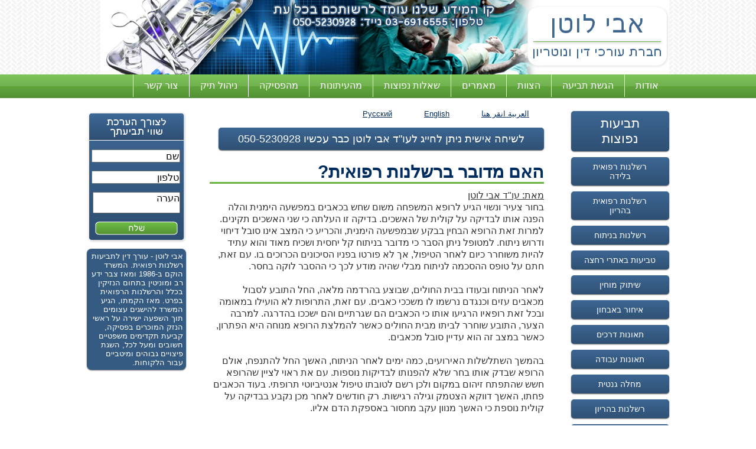

--- FILE ---
content_type: text/html; charset=UTF-8
request_url: http://lotan-law.co.il/article22.php
body_size: 5295
content:
 <!DOCTYPE html PUBLIC "-//W3C//DTD XHTML 1.0 Transitional//EN" "http://www.w3.org/TR/xhtml1/DTD/xhtml1-transitional.dtd">
<html xmlns="http://www.w3.org/1999/xhtml" dir="rtl">
<head>
<meta http-equiv="Content-Type" content="text/html; charset=utf-8" />
<title>האם מדובר ברשלנות רפואית?</title>
<meta name="description" content="">
<meta name="viewport" content="width=device-width">
<link href="style.css" rel="stylesheet" type="text/css" />
<script src="https://code.jquery.com/jquery-1.10.2.js"></script>

<!-- Facebook Pixel Code -->
<script>
!function(f,b,e,v,n,t,s){if(f.fbq)return;n=f.fbq=function(){n.callMethod?
n.callMethod.apply(n,arguments):n.queue.push(arguments)};if(!f._fbq)f._fbq=n;
n.push=n;n.loaded=!0;n.version='2.0';n.queue=[];t=b.createElement(e);t.async=!0;
t.src=v;s=b.getElementsByTagName(e)[0];s.parentNode.insertBefore(t,s)}(window,
document,'script','https://connect.facebook.net/en_US/fbevents.js');

fbq('init', '1551073265165081');
fbq('track', "PageView");</script>
<noscript><img height="1" width="1" style="display:none"
src="https://www.facebook.com/tr?id=1551073265165081&ev=PageView&noscript=1"
/></noscript>
<!-- End Facebook Pixel Code -->
</head>

<body>


<div class="wrapper">
  <div class="header"><img class="weblogo" src="images/topbanner.png" alt="" /><img class="mobilogo" src="images/mobilogo.png" alt="" /></div>
  <div class="topnavigation">  
      
<div class="mobimenu">
<ul class="nav">

<li><a  href="index.php"> אודות</a></li>
<li><a  href="הגשת-תביעה.htm"> הגשת תביעה</a></li>
<li><a  href="lawyers.php"> הצוות</a></li>
<li><a  href="מאמרים.htm"> מאמרים</a></li>
<li><a  href="FAQs.php"> שאלות נפוצות</a></li>
<li><a  href="press.php"> מהעיתונות</a></li>
<li><a  href="ruling.php"> מהפסיקה</a></li>
<li><a  href="files.php"> ניהול תיק</a></li>
<li><a  href="contacts.php"> צור קשר</a></li>


</ul>
</div>
     
   
    <script>
$( ".mobimenu" ).click(function() {
  $( ".nav" ).toggle( "slow", function() {
    // Animation complete.
  });
});
</script> 
  </div>
  <div class="clear"></div>
  <div id="content">
    <div class="lefttarea left">
      <div class="contact">
       
        <form method="post" onsubmit="return checkform2(this);" action="index.php" >
        <h2>לייעוץ ראשוני מיידי התקשר עכשיו<br />
<a href="tel:050-5230928">050-5230928</a><br />
או מלא את הפרטים:</h2>
        
          <span>
          <input type="text" name="name" id="name" value="שם" tabindex=1 onFocus="if(this.value=='שם'){this.value=''}" onBlur="if(this.value==''){this.value='שם'}"/>
          </span> <span>
          <input type="text" name="phone" id="phone" value="טלפון" tabindex=2 onFocus="if(this.value=='טלפון'){this.value=''}" onBlur="if(this.value==''){this.value='טלפון'}"/>
          </span> <span>
          <textarea name="message" id="message" tabindex=3 onfocus="if(this.value==this.defaultValue)this.value='';" onBlur="if(this.value==''){this.value=this.defaultValue;}">הערה</textarea>
          </span> <span>
          <input type="image" src="images/sendcontact.png" id="submitbutton"/>
          </span>
          <span class="error" style="padding-right:4px; font-size:12px; color:#FF0000; font-weight:bold; display:inline; "></span>
        </form>
        
        <div class="clear"></div>
<script type="text/javascript">

$(function() {
$("#submitbutton").click(function() {
var name = $("#name").val();
var phone = $("#phone").val();
var email = $("#email").val();
var message = $("#message").val();

if(name=='' || name =='שם'){
 $('.error').text("נא למלא את כל שדות החובה."); $("#name").css( "border", " 1px solid #ff0000" ); return false; 
} else {$("#name").css( "border", "none" ); }

if(phone=='' || phone == 'טלפון'){
  $('.error').text("נא למלא את כל שדות החובה."); $("#phone").css( "border", " 1px solid #ff0000" ); return false;
}else {$("#phone").css( "border", "none" ); }
 
return true;
});
});

</script>
      </div>
      <div class="newsarea">
        <p> אבי לוטן - עורך דין לתביעות רשלנות רפואית. המשרד הוקם ב-1986 ומאז צבר ידע רב ומוניטין בתחום הנזיקין בכלל והרשלנות הרפואית בפרט. מאז הקמתו, הגיע המשרד להישגים עצומים תוך השפעה ישירה על ראשי הנזק המוכרים בפסיקה, קביעת תקדימים משפטיים חשובים ומעל לכל, השגת פיצויים גבוהים ומיטביים עבור הלקוחות.
        </p>
        <div class="clear"></div>
      </div>
      
      <div class="show_hide"><iframe width="320" height="180" src="https://www.youtube.com/embed/vfHyTeF72DY" frameborder="0" allowfullscreen></iframe></div>
      
    </div>
    <div class="centerarea left">
      <div class="banner">
      <a class="lang" href="index-arab.php">العربية انقر هنا</a>  
      <a class="lang" href="index-ru.php">Русский</a> 
      <a class="lang" href="index-en.php">English</a>             
<a class="btn right middle" href="tel:050-5230928"> לשיחה אישית ניתן לחייג לעו"ד אבי לוטן כבר עכשיו 050-5230928 </a>
      
       </div>


      <div class="contentarea right">
      
      <h1 id="why" style="line-height:28px; padding-top:3px; padding-bottom:3px;">
האם מדובר ברשלנות רפואית?</h1>
      
        <p>
 <u>מאת: עו"ד אבי לוטן</u><br/> בחור צעיר ונשוי הגיע לרופא המשפחה משום שחש בכאבים במפשעה הימנית והלה הפנה אותו לבדיקה על קולית של האשכים. בדיקה זו העלתה כי שני האשכים תקינים. למרות זאת הרופא הבחין בבקע שבמפשעה הימנית, והכריע כי המצב אינו סובל דיחוי ודרוש ניתוח. למטופל ניתן הסבר כי מדובר בניתוח קל יחסית ושכיח מאוד והוא עתיד להיות משוחרר כיום לאחר הטיפול, אך לא פורטו בפניו הסיכונים הכרוכים בו. עם זאת, חתם על טופס ההסכמה לניתוח מבלי שהיה מודע לכך כי ההסבר לוקה בחסר.<br/><br/>לאחר הניתוח ובעודו בבית החולים, שבוצע בהרדמה מלאה, החל התובע לסבול מכאבים עזים וכנגדם נרשמו לו משככי כאבים. עם זאת, התרופות לא הועילו במאומה ובכל זאת רופאיו הרגיעו אותו כי הכאבים הם שגרתיים והם ישככו בהדרגה. למרבה הצער, התובע שוחרר לביתו מבית החולים כאשר להמלצת הרופא מנוחה היא הפתרון, כאשר במצב זה הוא עדיין סובל מכאבים. <br/><br/>בהמשך השתלשלות האירועים, כמה ימים לאחר הניתוח, האשך החל להתנפח, אולם הרופא שבדק אותו בחר שלא להפנותו לבדיקות נוספות. עם את ראוי לציין שהרופא חשש שהתפתח זיהום במקום ולכן רשם לטובתו טיפול אנטיביוטי תרופתי. בעוד הכאבים פחתו, האשך דווקא הצטמק וגילה רגישות. רק חודשים לאחר מכן נקבע בבדיקה על קולית נוספת כי האשך מנוון עקב מחסור באספקת הדם אליו.<br/><br/>המטופל הגיש תביעה, בעילת רשלנות רפואית, כנגד הרופא המטפל, לה צירף גם את בית החולים בו נתבצע הטיפול, ובה טען כי הנזק היה עשוי להימנע אילו היה נשלח לביצוע בדיקות נוספות במועד מוקדם יותר (כאשר התלונן על נפיחות למשל). גילוי מוקדם היה עשוי לגרום לנקיטת צעדים שיחדשו את אספקת הדם היו מונעים את הנזק.<br/><br/><br/>בית החולים והנציגים מטעמו טעמו כי לא הייתה התרשלות בהליך הניתוחי עצמו., שהתבצע על הצד הטוב ביותר. סיכום הניתוח מצביע על כך שלא היו שום סיבוכים בהליך שבגינם נדרשה תשומת לב מיוחדת. חוות דעת רפואית שהגישו בפני ביהמ''ש ניסתה להוכיח כי מדובר במקרה נדיר ביותר לפיו לאחר הניתוח האיזור לקה בדלקת אסקמית, ושהיא זו שהובילה לנזק. בכך העלתה את האפשרות כי גם מנתח מקצועי יותר לא יכל למנוע את הצטמקות האשך משום שמדובר בסיכון נדיר אך עם זאת אפשרי. מכאן יצאו הנתבעים לכלל מסקנה כי אין כל פגם בהתנהגות הרופא, ואף אם היה פגם שכזה אין קשר סיבתי בינו לבין הנזק (הרי הנזק נגרם כתוצאה מהדלקת כאמור).<br/><br/><br/>בית משפט השלום בערכאה הראשונה לא קיבל את טענות הנתבעים. ביהמ''ש קבע כי נקודת הזמן בה חלה התרשלות רפואית אינה בעת הניתוח דווקא, אלא כי הרופא חרג מדרך ההתנהגות של רופא סביר לאחר הניתוח. רופא מקצועי, כל הוכרע, היה אמור לשים לב לסממנים שהעלה המטופל ולהפנותו לבדיקות נוספות ולו רק על מנת לשלול את הפגמים שהתגבשו אצל התובע. ביהמ''ש הוסיף שלאחר שהאירוע התרחש והנזק נגרם, על הרופא מוטלת חובה לפעול ככל שניתן כדי למנוע אותו במסגרת הזמן בו ניתן, ואולם הרופא לא נקט בדרך זו.  כמו כן, הרישום שתועד ע''י הרופא התברר כלקוי. ביה''ח והרופא (ביחד ולחוד) חויבו לשלם פיצויים בסך 150 אלף ש''ח.<br/><br/>        </p>
      </div>
    </div>
    

<div class="rightarea right"> 
    


<p class="btn right" style="font-size:22px; "> תביעות נפוצות</p>
      
<a class="btn right " href="rashlanut.php"> רשלנות רפואית בלידה</a></li>
<a class="btn right " href="רשלנות-רפואית-בהריון.htm"> רשלנות רפואית בהריון</a></li>
<a class="btn right " href="רשלנות-בניתוח.htm"> רשלנות בניתוח</a></li>
<a class="btn right " href="rahaza.php"> טביעות באתרי רחצה</a></li>
<a class="btn right " href="שיתוק-מוחין.htm"> שיתוק מוחין</a></li>
<a class="btn right " href="article6.php"> איחור באבחון</a></li>
<a class="btn right " href="teunot-drahim.php"> תאונות דרכים</a></li>
<a class="btn right " href="teunot-avoda.php"> תאונות עבודה</a></li>
<a class="btn right " href="מחלה-גנטית.htm"> מחלה גנטית</a></li>
<a class="btn right " href="רשלנות-בהריון.htm"> רשלנות בהריון</a></li>
<a class="btn right " href="רשלנות-בלידה.htm"> רשלנות בלידה</a></li>
<a class="btn right " href="תסמונת-גנטית.htm"> תסמונת גנטית</a></li>
<a class="btn right " href="article21.php"> רשלנות רפואית בטיפולי פוריות</a></li>
<a class="btn right " href="article23.php"> רשלנות רפואית במתן תרופות</a></li>
<a class="btn right " href="article24.php"> פגיעת Cp במהלך רשלנות בלידה</a></li>

      

      </div>
</div>
<div class="clear"></div>
  <div class="footer left">
    <p> רשלנות רפואית אבי לוטן עורכי דין @ 1986-2014 כל הזכויות שמורות  - האם מדובר ברשלנות רפואית?.</p>
    <div class="greenline"> </div>
    <ul>
<li><a  href="משרד-עורכי-דין-נזיקין.htm"> משרד עורכי דין נזיקין</a></li>
<li><a  href="עורך-דין-בנושא-נזיקין.htm"> עורך דין בנושא נזיקין</a></li>
<li><a  href="עורך-דין-רשלנות-רפואית.htm"> עורך דין רשלנות רפואית</a></li>
<li><a  href="עורך-דין-תאונות-דרכים.htm"> עורך דין תאונות דרכים</a></li>
<li><a  href="עורכי-דין-נזיקין.htm"> עורכי דין נזיקין</a></li>
<li><a  href="עורכי-דין-תאונות-עבודה.htm"> עורכי דין תאונות עבודה</a></li>
<li><a  href="תאונות-דרכים-עורכי-דין.htm"> תאונות דרכים עורכי דין</a></li>
<li><a  href="תביעת-רשלנות-רפואית.htm"> תביעת רשלנות רפואית</a></li>
<li><a  href="רשלנות-רפואית-בלידה.htm"> רשלנות רפואית בלידה</a></li>
 <li><a href="sitemap.xml">Sitemap </a></li>
    </ul>
  </div>
</div>

<script type="text/javascript">
var gaJsHost = (("https:" == document.location.protocol) ? "https://ssl." : "http://www.");
document.write(unescape("%3Cscript src='" + gaJsHost + "google-analytics.com/ga.js' type='text/javascript'%3E%3C/script%3E"));
</script>
<script type="text/javascript">
try {
var pageTracker = _gat._getTracker("UA-10805940-1");
pageTracker._trackPageview();
} catch(err) {}</script>

<!-- Start of StatCounter Code for Default Guide -->
<script type="text/javascript">
var sc_project=10490175; 
var sc_invisible=1; 
var sc_security="05ba3a69"; 
var scJsHost = (("https:" == document.location.protocol) ?
"https://secure." : "http://www.");
document.write("<sc"+"ript type='text/javascript' src='" +
scJsHost+
"statcounter.com/counter/counter.js'></"+"script>");
</script>
<noscript><div class="statcounter"><a title="shopify traffic
stats" href="http://statcounter.com/shopify/"
target="_blank"><img class="statcounter"
src="http://c.statcounter.com/10490175/0/05ba3a69/1/"
alt="shopify traffic stats"></a></div></noscript>
<!-- End of StatCounter Code for Default Guide -->

<script type="text/javascript">
/* <![CDATA[ */
var google_conversion_id = 1050301222;
var google_custom_params = window.google_tag_params;
var google_remarketing_only = true;
/* ]]> */
</script>
<script type="text/javascript" src="//www.googleadservices.com/pagead/conversion.js">
</script>
<noscript>
<div style="display:inline;">
<img height="1" width="1" style="border-style:none;" alt="" src="//googleads.g.doubleclick.net/pagead/viewthroughconversion/1050301222/?value=0&amp;guid=ON&amp;script=0"/>
</div>
</noscript>


</body>
</html>

--- FILE ---
content_type: text/css
request_url: http://lotan-law.co.il/style.css
body_size: 2109
content:
@charset "utf-8";
/* CSS Document */

*, h1,h2,h3,h4,h5,h6,p { margin:0px; padding:0px; text-align:right; }
h1,h2,h3,h4,h5,h6, a {color:#002d5d;}
.left { float:left; }
.right { float:right; }
.btn.middle { font-size:18px; text-align:center; width:90%; margin-top:15px; }
.clear { clear:both; }
a, img, a img { outline:none; text-decoration:none; color:##002d5d; }
a:hover {text-decoration:underline;}
a.lang {padding-left:25px; padding-right:25px; margin-bottom:10px; text-decoration:underline; font-size:13px;}
a.lang:hover { color:#000000;}
li { list-style:none; }

body { background:url(images/header.png) repeat-x;     font-family: "tolia",“Helvetica Neue”,Helvetica,Arial,sans-serif; /* letter-spacing: -1px; */}
.mobilogo { display:none; }
.wrapper { width:986px; margin:0 auto; }
.contact_table input {border:1px solid #8495b6; height:23px; font-size:16px;}
.contact_table textarea, .contact_table sekect  {border:1px solid #8495b6; font-size:16px;}
.contact_table option {padding-right:3px;}
#submitbutton {border:none;}
.searchpanel { margin:8px 0; }
.inputsearch { border:1px solid #E7E7E7; padding:2px; margin:0 0 0 3px; }
.nav li { float:right; padding:9px 0; font-size:16px; }
.nav li a { color:#fff; border-left:1px solid #fff; padding:11px 18px; }
.nav li a:hover { color:#ccc; }
.nav li a.active { color:#CCCCCC; }
#content { margin:10px 0 0; }
.lefttarea { margin:0 40px 0 0; }
.lefttarea, .rightarea { width:168px; margin-top:15px; }
.contact { background:url(images/contact.png) no-repeat; text-align:right; direction:rtl; color:#fff; font:12px Tahoma, Geneva, sans-serif; }
.contact form { padding:55px 0 0; }
.contact h2 { display:none; }
.contact input[type=text], .contact textarea { margin:0 0 4px; width:146px; margin-right:10px; margin-top:10px; font-size:16px; }
.contact textarea { resize:none; height:34px; }
.contact input[type=image] { margin:3px 0 10px; margin-top:10px; margin-right:14px; }
.newsarea {background: #355b83; border-radius: 8px; -moz-border-radius: 8px; -webkit-border-radius: 8px; padding:10px 0 5px; overflow: hidden; margin:10px 0; box-shadow: 0 1px 2px #666666; color:#FFFFFF; font-size:13px; padding:5px; padding-bottom:5px;}
.leftbutton { margin:10px 0 0; }
.rightbutton { margin:10px 0; }
.btn { background: #3C6693; background-image: -webkit-linear-gradient(top, #3C6693, #2F5073); background-image: -moz-linear-gradient(top, #3C6693, #2F5073); background-image: -ms-linear-gradient(top, #3C6693, #2F5073); background-image: -o-linear-gradient(top, #3C6693, #2F5073); background-image: linear-gradient(to bottom, #3C6693, #2F5073); -webkit-border-radius: 5; -moz-border-radius: 5; border-radius: 5px; -webkit-box-shadow: 0px 1px 2px #666666; -moz-box-shadow: 0px 1px 2px #666666; box-shadow: 0px 1px 2px #666666; font-family: Arial; width: 74%; text-align: center; color: #ffffff; font-size: 14px; margin:0 0 10px; padding: 8px 21px 8px 21px; text-decoration: none; }
.btn:hover { background: #26517F; background-image: -webkit-linear-gradient(top, #26517F, #18395C); background-image: -moz-linear-gradient(top, #26517F, #18395C); background-image: -ms-linear-gradient(top, #26517F, #18395C); background-image: -o-linear-gradient(top, #26517F, #18395C); background-image: linear-gradient(to bottom, #26517F, #18395C); text-decoration: none; }
.btn.active {background: #1d436c;}
.centerarea { width:566px; margin:0 auto; text-align:center; }
.banner {margin-top:10px;}
.banner img { margin:0 0 10px; margin-top:6px; }
.icons ul li { float:left; }
.icons img { box-shadow:0 0 3px #999; -moz-box-shadow:0 0 3px #999; -webkit-box-shadow:0 0 3px #999; border-radius: 6px; -moz-border-radius: 6px; -webkit-border-radius: 6px; margin:9px; }
.contentarea { margin:10px 0 0; } /*  border-top:3px solid #68B441; */ 

.contentarea p, .footer p { text-align:right; font:16px/20px Arial, Helvetica, sans-serif; margin:10px 0; color:#333333; }
.footer p {font-size:14px;}
.footer { margin:0 0 10px; width:100%; }
.footer p { margin-top:20px; text-align:center; }
.footer .greenline { border-top:1px solid #68B441; }
.footer ul { margin:5px auto 0; width:566px; }
.footer ul li { float:left; }
.footer ul li a { color:#000; font:11px/20px Arial, Helvetica, sans-serif; border-right:1px solid #68B441; padding:0 5px; }

#why {text-align:right; font-size:30px; border-bottom:3px solid #68B441;}
.showmore, #maincon a.showmore {
	background: none repeat scroll 0 0 #069de4;
	border-radius: 3px;
	color: #fff;
	font-size: 0.9em;
	line-height: 1.4;
	padding: 0 3px 1px;
	text-align: justify;
	text-decoration: none;
}

.contact form span label {float:right;}

#show_hide, .show_hide {display:none;}


@media (max-width:1000px)
{
	body { background:none; }
	.weblogo { display:none; }
	.mobilogo { display:block; }
	.wrapper { width:100%; }
	.header img { width:auto; margin:0 auto; }
	.topnavigation { background:#fff; padding:1px 0; }
	.mobimenu { clear:both; }
	.searchpanel { display:none; }	
	.nav { display:none; }
	.mobimenu { background:url(images/menu1.png) no-repeat right; padding:22px 0px; direction:rtl; margin-right:5px; }
	.nav { background:#72B351; clear: both; float: right; margin: 21px 0 0; width: 100%; }
	.nav li { float:right; clear:both; width:100%; border-top:1px solid #fff; text-align:right; }
	.nav li a { border:0px; }
	.contact { border-radius: 8px; -moz-border-radius: 8px; -webkit-border-radius: 8px; background: #355b83; }
	.contact form { padding:10px 0 0; }
	.contact h2 { margin:0px; display:block; color:#FFFFFF; text-align:center; padding-left:3px; padding-right:3px;}
	.contact a {color:#FFFFFF;}
	.contact form span { clear:both; float:left; width:94%; }
	.contact input[type="text"], .contact textarea { width:87%; padding:1px 1px; }
	.contact form span label { width:63px; text-align:right; margin:0 5px 0 0; }
	.newsarea { background: #355b83; border-radius: 8px; -moz-border-radius: 8px; -webkit-border-radius: 8px; padding:10px 0 5px; max-height:180px; overflow: hidden; width:100%; margin:10px 0; }
	.newsarea p { width:95%; float: right; margin: 0 0 0 6px; padding-right:5px; margin-top:-5px; font-size:110%;}
	.lefttarea, .rightarea { margin:0 auto; float:none; width: 98%; }
	.leftbutton img, .rightbutton img{ width:98%; }
	.btn { width:96%; padding: 10px 0; }
	.centerarea { width:100%; margin:10px auto 0; }
	.centerarea .banner img { width:100%; }
	.icons { margin:0 auto; width:100%; }
	.icons img { margin:3px 0 3px; width:76%; }
	.icons ul li { float:none; }
	.contentarea { width:100%; clear: both; float: none; margin: 0 auto; }
	.contentarea p { padding:0 10px; padding-right:4px; }
	.footer ul { width:98%; margin:0 auto; }
	a.lang {padding-left:9px; padding-right:9px; font-size:11px;}
	.icons li {text-align:center;}
}

@media (max-width:480px)
{
#office-img {width:100%; padding-bottom:8px;}
#iconsi {text-align:center; width:100%; margin:0 auto;}
.icons img { margin:3px 0 3px; width:76%; text-align:center; padding:0px; }
.icons li {text-align:center;}
.centerarea {margin-top:0px; }
#why {padding-right:10px; font-size:18px;}
.btn {padding:6px;}
.btn.middle { font-size:15px; text-align:center; width:94%; margin-top:10px; margin-left:1px; }
.noshow { display:none; }
#show_hide, .show_hide {display:block;}
.hide_show {display:none;}
#content.banner {text-align:center;}
.newsarea {background:none; color:#000000;}
}